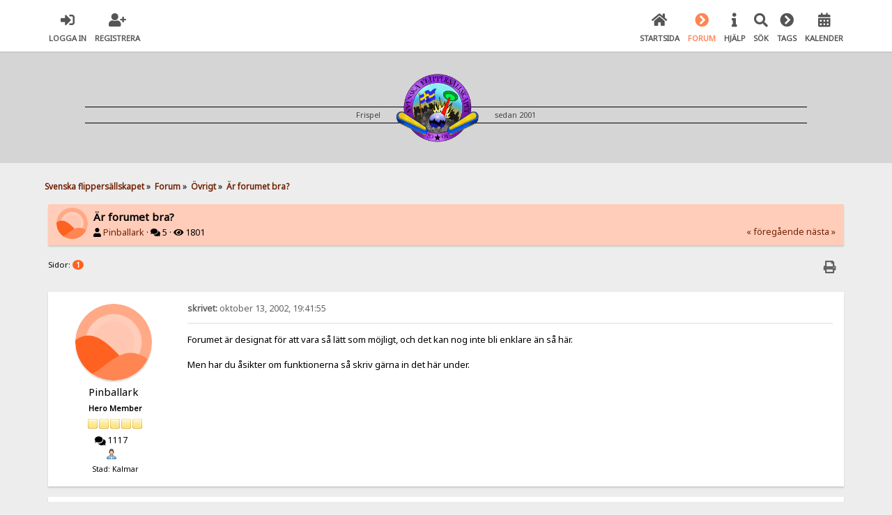

--- FILE ---
content_type: text/html; charset=UTF-8
request_url: https://www.svenskaflippersallskapet.com/ovrigt/ar-forumet-bra/
body_size: 7699
content:

<!DOCTYPE html>
<html xmlns="http://www.w3.org/1999/xhtml" lang="sv-SE">
<head>
	<meta charset="UTF-8" />
	<link rel="stylesheet" type="text/css" href="https://www.svenskaflippersallskapet.com/Themes/SunRise20/css/index.css?fin20" />
	<link rel="stylesheet" type="text/css" href="https://www.svenskaflippersallskapet.com/Themes/SunRise20/css/responsive.css?fin20" />
	<link rel="stylesheet" type="text/css" href="https://www.svenskaflippersallskapet.com/Themes/SunRise20/css/fontawesome-all.min.css" />
		<link class="tobeswitched" rel="stylesheet" type="text/css" href="https://www.svenskaflippersallskapet.com/Themes/SunRise20/css/sunrise.css?fin20" />
	<link rel="stylesheet" type="text/css" href="http://www.svenskaflippersallskapet.com/Themes/default/css/webkit.css" /><link rel="stylesheet" href="https://www.svenskaflippersallskapet.com/Themes/SunRise20/css/salesAndHeader.css">
	<script src="https://code.jquery.com/jquery-3.2.1.min.js"></script>
	<script>
		var jq = jQuery.noConflict(true);
	</script><link rel="apple-touch-icon" sizes="57x57" href="https://www.svenskaflippersallskapet.com//apple-icon-57x57.png">
<link rel="apple-touch-icon" sizes="60x60" href="https://www.svenskaflippersallskapet.com//apple-icon-60x60.png">
<link rel="apple-touch-icon" sizes="72x72" href="https://www.svenskaflippersallskapet.com//apple-icon-72x72.png">
<link rel="apple-touch-icon" sizes="76x76" href="https://www.svenskaflippersallskapet.com//apple-icon-76x76.png">
<link rel="apple-touch-icon" sizes="114x114" href="https://www.svenskaflippersallskapet.com//apple-icon-114x114.png">
<link rel="apple-touch-icon" sizes="120x120" href="https://www.svenskaflippersallskapet.com//apple-icon-120x120.png">
<link rel="apple-touch-icon" sizes="144x144" href="https://www.svenskaflippersallskapet.com//apple-icon-144x144.png">
<link rel="apple-touch-icon" sizes="152x152" href="https://www.svenskaflippersallskapet.com//apple-icon-152x152.png">
<link rel="apple-touch-icon" sizes="180x180" href="https://www.svenskaflippersallskapet.com//apple-icon-180x180.png">
<link rel="icon" type="image/png" sizes="192x192"  href="https://www.svenskaflippersallskapet.com//android-icon-192x192.png">
<link rel="icon" type="image/png" sizes="32x32" href="https://www.svenskaflippersallskapet.com//favicon-32x32.png">
<link rel="icon" type="image/png" sizes="96x96" href="https://www.svenskaflippersallskapet.com//favicon-96x96.png">
<link rel="icon" type="image/png" sizes="16x16" href="https://www.svenskaflippersallskapet.com//favicon-16x16.png">
<link rel="manifest" href="https://www.svenskaflippersallskapet.com//manifest.json">
<meta name="msapplication-TileColor" content="#ffffff">
<meta name="msapplication-TileImage" content="/ms-icon-144x144.png">
<meta name="theme-color" content="#ffffff">
	<script src="http://www.svenskaflippersallskapet.com/Themes/default/scripts/script.js?fin20"></script>
	<script src="https://www.svenskaflippersallskapet.com/Themes/SunRise20/scripts/theme.js?fin20"></script>
	<script><!-- // --><![CDATA[
		var smf_theme_url = "https://www.svenskaflippersallskapet.com/Themes/SunRise20";
		var smf_default_theme_url = "http://www.svenskaflippersallskapet.com/Themes/default";
		var smf_images_url = "https://www.svenskaflippersallskapet.com/Themes/SunRise20/images";
		var smf_scripturl = "https://www.svenskaflippersallskapet.com/index.php?PHPSESSID=b32285af0b688b7dd0f25665e5fe9c22&amp;";
		var smf_iso_case_folding = false;
		var smf_charset = "UTF-8";
		var ajax_notification_text = "Laddar...";
		var ajax_notification_cancel_text = "Avbryt";
	// ]]></script>
	<meta name="viewport" content="width=device-width, initial-scale=1">
	<meta name="theme-color" content="#FF6120">
	<meta name="description" content="Forumet är designat för att vara så lätt som möjligt, och det kan nog inte bli enklare än så här.Men har du åsikter om funktion..." />
	<meta name="keywords" content="flipperspel, pinball, flipper-sm, flipper" />
	<title>Är forumet bra? - Övrigt - Svenska flippersällskapet</title>
	<link rel="canonical" href="https://www.svenskaflippersallskapet.com/ovrigt/ar-forumet-bra/" />
	<link rel="help" href="https://www.svenskaflippersallskapet.com/help/?PHPSESSID=b32285af0b688b7dd0f25665e5fe9c22" />
	<link rel="search" href="https://www.svenskaflippersallskapet.com/search/?PHPSESSID=b32285af0b688b7dd0f25665e5fe9c22" />
	<link rel="contents" href="https://www.svenskaflippersallskapet.com/index.php?PHPSESSID=b32285af0b688b7dd0f25665e5fe9c22" />
	<link rel="alternate" type="application/rss+xml" title="Svenska flippersällskapet - RSS" href="https://www.svenskaflippersallskapet.com/.xml/?type=rss;PHPSESSID=b32285af0b688b7dd0f25665e5fe9c22" />
	<link rel="prev" href="https://www.svenskaflippersallskapet.com/ovrigt/ar-forumet-bra/?prev_next=prev;PHPSESSID=b32285af0b688b7dd0f25665e5fe9c22" />
	<link rel="next" href="https://www.svenskaflippersallskapet.com/ovrigt/ar-forumet-bra/?prev_next=next;PHPSESSID=b32285af0b688b7dd0f25665e5fe9c22" />
	<link rel="index" href="https://www.svenskaflippersallskapet.com/ovrigt/?PHPSESSID=b32285af0b688b7dd0f25665e5fe9c22" />
	<style>
		.ila_attach {width: auto; height: auto; max-width: 100%; max-height: auto;}
		.ila_span {display: block; padding-left: 1.2em; margin-top: -2.0em;}
		.ila_link {display: block; margin-left: 1.2em; white-space: nowrap; overflow: hidden; text-overflow: ellipsis;}
		.ila_img {float: left; margin-top: 0.5em;}
	</style>
	<link rel="stylesheet" type="text/css" id="portal_css" href="http://www.svenskaflippersallskapet.com/Themes/default/css/portal.css" />
	<script type="text/javascript" src="http://www.svenskaflippersallskapet.com/Themes/default/scripts/portal.js?237"></script>
	<script type="text/javascript"><!-- // --><![CDATA[
		var sp_images_url = "https://www.svenskaflippersallskapet.com/Themes/SunRise20/images/sp";
		var sp_script_url = "https://www.svenskaflippersallskapet.com/index.php?PHPSESSID=b32285af0b688b7dd0f25665e5fe9c22&amp;";
		function sp_collapseBlock(id)
		{
			mode = document.getElementById("sp_block_" + id).style.display == "" ? 0 : 1;
			document.cookie = "sp_block_" + id + "=" + (mode ? 0 : 1);
			document.getElementById("sp_collapse_" + id).src = smf_images_url + (mode ? "/collapse.gif" : "/expand.gif");
			document.getElementById("sp_block_" + id).style.display = mode ? "" : "none";
		}
		window.addEventListener("load", sp_image_resize, false);
	// ]]></script>
	<script>
		jq(document).ready(function() {
			jq('.tooltip').tooltipster({
				delay: 0,
				theme: 'tooltipster-borderless'
			});
			jq("ul.quickbuttons:not(.phoneList) li a").each(function() {
				jq(this).tooltipster({
					content: jq(this).find("span"),
					selfDestruction: false,
					// if you use a single element as content for several tooltips, set this option to true
					contentCloning: false,
					delay: 0,
					theme: 'tooltipster-borderless'
				});
			});
		});
	</script>
</head>
<body>
	<header>
		<div class="frame">
			<div id="top_section">
				<div class="wrapper" style="width:90%">
					<div class="user guest">
						<ul class="dropmenu">
							<li><a href="javascript:void(0)" class="firstlevel loginOpen"><i class="fas fa-sign-in-alt"></i>	<span>Logga in</span></a></li>
							<li><a href="https://www.svenskaflippersallskapet.com/register/?PHPSESSID=b32285af0b688b7dd0f25665e5fe9c22" class="firstlevel"><i class="fas fa-user-plus"></i>	<span>Registrera</span></a></li>
						</ul>
					</div>
		<nav>
			<div class="incarn taphoOnly"><h4>Menu</h4><div class="menuOpener taphoOnlyInline floatright buttonLike" data-state="opened"><i class="fas fa-times"></i></div></div>
			<ul class="dropmenu" id="menu_nav">
				<li id="button_home">
					<a class="firstlevel" href="https://www.svenskaflippersallskapet.com/index.php?PHPSESSID=b32285af0b688b7dd0f25665e5fe9c22">
						<i class="fas fa-home"></i>
						<span class="last firstlevel">Startsida</span>
						
					</a>
				</li>
				<li id="button_forum">
					<a class="active firstlevel" href="https://www.svenskaflippersallskapet.com/forum/?PHPSESSID=b32285af0b688b7dd0f25665e5fe9c22">
						<i class="fas fa-chevron-circle-right"></i>
						<span class="firstlevel">Forum</span>
						
					</a>
				</li>
				<li id="button_help">
					<a class="firstlevel" href="https://www.svenskaflippersallskapet.com/index.php?page=how_to;PHPSESSID=b32285af0b688b7dd0f25665e5fe9c22">
						<i class="fas fa-info"></i>
						<span class="firstlevel">Hjälp</span>
						
					</a>
				</li>
				<li id="button_search">
					<a class="firstlevel" href="https://www.svenskaflippersallskapet.com/search/?PHPSESSID=b32285af0b688b7dd0f25665e5fe9c22">
						<i class="fas fa-search"></i>
						<span class="firstlevel">Sök</span>
						
					</a>
				</li>
				<li id="button_tags">
					<a class="firstlevel" href="https://www.svenskaflippersallskapet.com/index.php?action=tags;PHPSESSID=b32285af0b688b7dd0f25665e5fe9c22">
						<i class="fas fa-chevron-circle-right"></i>
						<span class="firstlevel">Tags</span>
						
					</a>
				</li>
				<li id="button_calendar">
					<a class="firstlevel" href="https://www.svenskaflippersallskapet.com/calendar/?PHPSESSID=b32285af0b688b7dd0f25665e5fe9c22">
						<i class="fas fa-calendar-alt"></i>
						<span class="firstlevel">Kalender</span>
						
					</a>
				</li>
			</ul>
		</nav>
					<div class="menuOpener taphoOnlyInline floatright buttonLike" data-state="closed"><i class="fas fa-bars"></i></div>
				</div>
			</div>
		</div>
			<div id="upper_section" class="middletext">
			  <div class="wrapper" style="width:90%"><div id="logo-header">
		  <div id="ruler">
				<p>Frispel </p>
				<div class="imageHolder">
				<a href="https://www.svenskaflippersallskapet.com">
				<img src="https://www.svenskaflippersallskapet.com/Themes/SunRise20/images/sfs-logotype-400.png" alt="svenska flippersällskapet, flipperspel, köpes och säljes" />
				</a>
				</div>
				<p>sedan 2001</p>
		  </div>
	 </div>
	</div></header>
	<div id="content_section" class="wrapper" style="width:90%">
		<div class="frame">
			<div id="main_content_section">
	<div class="navigate_section">
		<ul>
			<li>
				<a href="https://www.svenskaflippersallskapet.com/forum/?PHPSESSID=b32285af0b688b7dd0f25665e5fe9c22"><span>Svenska flippersällskapet</span></a> &#187;
			</li>
			<li>
				<a href="https://www.svenskaflippersallskapet.com/forum/?PHPSESSID=b32285af0b688b7dd0f25665e5fe9c22#c1"><span>Forum</span></a> &#187;
			</li>
			<li>
				<a href="https://www.svenskaflippersallskapet.com/ovrigt/?PHPSESSID=b32285af0b688b7dd0f25665e5fe9c22"><span>Övrigt</span></a> &#187;
			</li>
			<li class="last">
				<a href="https://www.svenskaflippersallskapet.com/ovrigt/ar-forumet-bra/?PHPSESSID=b32285af0b688b7dd0f25665e5fe9c22"><span>Är forumet bra?</span></a>
			</li>
		</ul>
	</div>
	<table id="sp_main">
		<tr>
			<td id="sp_center">
			<a id="top"></a>
			<a id="msg33"></a>
		<div class="threadthis">
			<div class="content">
				<img src="https://www.svenskaflippersallskapet.com/Themes/SunRise20/images/default_avatar.png" class="avatar sr_switchable"/>
				<div class="threadthis_details">
					<h3 class="for_title">
						Är forumet bra?
					</h3>
					<div class="detailS">
						<i class="fas fa-user"></i>    <a href="https://www.svenskaflippersallskapet.com/profile/?u=2;PHPSESSID=b32285af0b688b7dd0f25665e5fe9c22">Pinballark</a> &middot;
						<i class="fas fa-comments"></i>    5 &middot; <i class="fas fa-eye"></i>    1801<div class="nextlinks"><a href="https://www.svenskaflippersallskapet.com/ovrigt/ar-forumet-bra/?prev_next=prev;PHPSESSID=b32285af0b688b7dd0f25665e5fe9c22#new">&laquo; föregående</a> <a href="https://www.svenskaflippersallskapet.com/ovrigt/ar-forumet-bra/?prev_next=next;PHPSESSID=b32285af0b688b7dd0f25665e5fe9c22#new">nästa &raquo;</a></div>
					</div>
				</div>
			</div>
		</div>
			<div class="pagesection">
				
		<div class="specialBL buttonlist floatright">
			<ul>
				<li><a title="Skriv ut" class="tooltip button_strip_print" href="https://www.svenskaflippersallskapet.com/ovrigt/ar-forumet-bra/?action=printpage;PHPSESSID=b32285af0b688b7dd0f25665e5fe9c22" rel="new_win nofollow"><span class="last">Skriv ut</span></a></li>
			</ul>
		</div>
				<div class="pagelinks floatleft">Sidor: <strong class='navPages active'>1</strong> </div>
			</div>
			<div id="forumposts">
				<form action="https://www.svenskaflippersallskapet.com/ovrigt/ar-forumet-bra/?action=quickmod2;PHPSESSID=b32285af0b688b7dd0f25665e5fe9c22" method="post" accept-charset="UTF-8" name="quickModForm" id="quickModForm" style="margin: 0;" onsubmit="return oQuickModify.bInEditMode ? oQuickModify.modifySave('e694d61ced7470231be5de060e2beecb', 'e424f5e4') : false">
				<div class="windowbg">
					<span class="topslice"><span></span></span>
					<div class="post_wrapper phoneVflow">
						<div class="poster">
								<div class="avatar">
									<a href="">
										<img src="https://www.svenskaflippersallskapet.com/Themes/SunRise20/images/default_avatar.png" class="avatar sr_switchable"/>
									</a>
								</div>
							<h4>
								<a href="https://www.svenskaflippersallskapet.com/profile/?u=2;PHPSESSID=b32285af0b688b7dd0f25665e5fe9c22" title="Visa profil för Pinballark">Pinballark</a>
							</h4>
							<ul class="reset smalltext" id="msg_33_extra_info">
								<li class="postgroup" >Hero Member</li>
								<li class="stars"><img src="https://www.svenskaflippersallskapet.com/Themes/SunRise20/images/star.gif" alt="*" /><img src="https://www.svenskaflippersallskapet.com/Themes/SunRise20/images/star.gif" alt="*" /><img src="https://www.svenskaflippersallskapet.com/Themes/SunRise20/images/star.gif" alt="*" /><img src="https://www.svenskaflippersallskapet.com/Themes/SunRise20/images/star.gif" alt="*" /><img src="https://www.svenskaflippersallskapet.com/Themes/SunRise20/images/star.gif" alt="*" /></li><ul class="greezeInsider">
								<li class="postcount"><i class="fas fa-comments"></i>    <strong class="sr_hidden">Antal inlägg:</strong> 1117</li></ul>
								<li class="profile">
									<ul>
										<li><a href="https://www.svenskaflippersallskapet.com/profile/?u=2;PHPSESSID=b32285af0b688b7dd0f25665e5fe9c22"><img src="https://www.svenskaflippersallskapet.com/Themes/SunRise20/images/icons/profile_sm.gif" alt="Visa profil" title="Visa profil" class="tooltip"/></a></li>
									</ul>
								</li>
								<li class="custom">Stad: Kalmar</li>
							</ul>
						</div>
						<div class="postarea">
							<div class="flow_hidden phoneVflow">
								<div class="keyinfo">
									<h5 id="subject_33" style="display:none;">
										<a href="https://www.svenskaflippersallskapet.com/ovrigt/ar-forumet-bra/msg33/?PHPSESSID=b32285af0b688b7dd0f25665e5fe9c22#msg33" rel="nofollow">Är forumet bra?</a>
									</h5>
									<div class="time_posted">
										<a href="https://www.svenskaflippersallskapet.com/ovrigt/ar-forumet-bra/msg33/?PHPSESSID=b32285af0b688b7dd0f25665e5fe9c22#msg33" class="time_posted_href">
											<strong> skrivet:</strong> oktober 13, 2002, 19:41:55
										</a>
									</div><div id="msg_33_quick_mod"></div>
								</div>
						</div>
							<div class="post">
								<div class="inner" id="msg_33">Forumet är designat för att vara så lätt som möjligt, och det kan nog inte bli enklare än så här.<br /><br />Men har du åsikter om funktionerna så skriv gärna in det här under.</div>
							</div>

						<div class="moderatorbar">
							<div class="smalltext modified" id="modified_33">
							</div>
							<div class="smalltext reportlinks">
							</div>
						</div>
						<br class="clear">
						</div>
					</div>
					<span class="botslice"><span></span></span>
				</div>
				<hr class="post_separator" />
				<a id="msg68"></a>
				<div class="windowbg2">
					<span class="topslice"><span></span></span>
					<div class="post_wrapper phoneVflow">
						<div class="poster">
								<div class="avatar">
									<a href="">
										<img src="https://www.svenskaflippersallskapet.com/Themes/SunRise20/images/default_avatar.png" class="avatar sr_switchable"/>
									</a>
								</div>
							<h4>
								<a href="https://www.svenskaflippersallskapet.com/profile/?u=14;PHPSESSID=b32285af0b688b7dd0f25665e5fe9c22" title="Visa profil för MAW">MAW</a>
							</h4>
							<ul class="reset smalltext" id="msg_68_extra_info">
								<li class="postgroup" >Hero Member</li>
								<li class="stars"><img src="https://www.svenskaflippersallskapet.com/Themes/SunRise20/images/star.gif" alt="*" /><img src="https://www.svenskaflippersallskapet.com/Themes/SunRise20/images/star.gif" alt="*" /><img src="https://www.svenskaflippersallskapet.com/Themes/SunRise20/images/star.gif" alt="*" /><img src="https://www.svenskaflippersallskapet.com/Themes/SunRise20/images/star.gif" alt="*" /><img src="https://www.svenskaflippersallskapet.com/Themes/SunRise20/images/star.gif" alt="*" /></li><ul class="greezeInsider">
								<li class="postcount"><i class="fas fa-comments"></i>    <strong class="sr_hidden">Antal inlägg:</strong> 679</li></ul>
								<li class="profile">
									<ul>
										<li><a href="https://www.svenskaflippersallskapet.com/profile/?u=14;PHPSESSID=b32285af0b688b7dd0f25665e5fe9c22"><img src="https://www.svenskaflippersallskapet.com/Themes/SunRise20/images/icons/profile_sm.gif" alt="Visa profil" title="Visa profil" class="tooltip"/></a></li>
									</ul>
								</li>
								<li class="custom">Stad: Färjestaden</li>
							</ul>
						</div>
						<div class="postarea">
							<div class="flow_hidden phoneVflow">
								<div class="keyinfo">
									<h5 id="subject_68" style="display:none;">
										<a href="https://www.svenskaflippersallskapet.com/ovrigt/ar-forumet-bra/msg68/?PHPSESSID=b32285af0b688b7dd0f25665e5fe9c22#msg68" rel="nofollow">Är forumet bra?</a>
									</h5>
									<div class="time_posted">
										<a href="https://www.svenskaflippersallskapet.com/ovrigt/ar-forumet-bra/msg68/?PHPSESSID=b32285af0b688b7dd0f25665e5fe9c22#msg68" class="time_posted_href">
											<strong>Svar #1 skrivet:</strong> oktober 16, 2002, 10:26:59
										</a>
									</div><div id="msg_68_quick_mod"></div>
								</div>
						</div>
							<div class="post">
								<div class="inner" id="msg_68">Forumet är bra, mycket bra!<br />Har dock ett förslag på förbättring.<br />Skulle om möjligt vilja att<br />kunna få svar via epost.<br />på tex. Arkadtorgets forum finns en <br />kryssruta som man kan bocka i så bevakas<br />tråden och man får ett mail varje gång<br />någon gjort ett inlägg i de trådar<br />man valt att bevaka. Mycket smidigt.</div>
							</div>

						<div class="moderatorbar">
							<div class="smalltext modified" id="modified_68">
							</div>
							<div class="smalltext reportlinks">
							</div>
						</div>
						<br class="clear">
						</div>
					</div>
					<span class="botslice"><span></span></span>
				</div>
				<hr class="post_separator" />
				<a id="msg70"></a>
				<div class="windowbg">
					<span class="topslice"><span></span></span>
					<div class="post_wrapper phoneVflow">
						<div class="poster">
								<div class="avatar">
									<a href="">
										<img src="https://www.svenskaflippersallskapet.com/Themes/SunRise20/images/default_avatar.png" class="avatar sr_switchable"/>
									</a>
								</div>
							<h4>
								<a href="https://www.svenskaflippersallskapet.com/profile/?u=1;PHPSESSID=b32285af0b688b7dd0f25665e5fe9c22" title="Visa profil för Sonar">Sonar</a>
							</h4>
							<ul class="reset smalltext" id="msg_70_extra_info">
								<li class="membergroup" >Hero Member</li>
								<li class="postgroup" >Hero Member</li>
								<li class="stars"><img src="https://www.svenskaflippersallskapet.com/Themes/SunRise20/images/star.gif" alt="*" /><img src="https://www.svenskaflippersallskapet.com/Themes/SunRise20/images/star.gif" alt="*" /><img src="https://www.svenskaflippersallskapet.com/Themes/SunRise20/images/star.gif" alt="*" /><img src="https://www.svenskaflippersallskapet.com/Themes/SunRise20/images/star.gif" alt="*" /><img src="https://www.svenskaflippersallskapet.com/Themes/SunRise20/images/star.gif" alt="*" /></li><ul class="greezeInsider">
								<li class="postcount"><i class="fas fa-comments"></i>    <strong class="sr_hidden">Antal inlägg:</strong> 2937</li></ul>
								<li class="profile">
									<ul>
										<li><a href="https://www.svenskaflippersallskapet.com/profile/?u=1;PHPSESSID=b32285af0b688b7dd0f25665e5fe9c22"><img src="https://www.svenskaflippersallskapet.com/Themes/SunRise20/images/icons/profile_sm.gif" alt="Visa profil" title="Visa profil" class="tooltip"/></a></li>
									</ul>
								</li>
							</ul>
						</div>
						<div class="postarea">
							<div class="flow_hidden phoneVflow">
								<div class="keyinfo">
									<h5 id="subject_70" style="display:none;">
										<a href="https://www.svenskaflippersallskapet.com/ovrigt/ar-forumet-bra/msg70/?PHPSESSID=b32285af0b688b7dd0f25665e5fe9c22#msg70" rel="nofollow">Är forumet bra?</a>
									</h5>
									<div class="time_posted">
										<a href="https://www.svenskaflippersallskapet.com/ovrigt/ar-forumet-bra/msg70/?PHPSESSID=b32285af0b688b7dd0f25665e5fe9c22#msg70" class="time_posted_href">
											<strong>Svar #2 skrivet:</strong> oktober 16, 2002, 13:56:52
										</a>
									</div><div id="msg_70_quick_mod"></div>
								</div>
						</div>
							<div class="post">
								<div class="inner" id="msg_70">Jo en snarlik sådan funktion håller jag på att klurar på just nu. Vill dock ta mig lite tid till innan jag släppper loss den. Vill gärna göra funktionaliteten vettig och så smidig som möjligt.</div>
							</div>

						<div class="moderatorbar">
							<div class="smalltext modified" id="modified_70">
							</div>
							<div class="smalltext reportlinks">
							</div>
						</div>
						<br class="clear">
						</div>
					</div>
					<span class="botslice"><span></span></span>
				</div>
				<hr class="post_separator" />
				<a id="msg53017"></a>
				<div class="windowbg2">
					<span class="topslice"><span></span></span>
					<div class="post_wrapper phoneVflow">
						<div class="poster">
								<div class="avatar">
									<a href="">
										<img src="https://www.svenskaflippersallskapet.com/Themes/SunRise20/images/default_avatar.png" class="avatar sr_switchable"/>
									</a>
								</div>
							<h4>
								<a href="https://www.svenskaflippersallskapet.com/profile/?u=1464;PHPSESSID=b32285af0b688b7dd0f25665e5fe9c22" title="Visa profil för janne6304">janne6304</a>
							</h4>
							<ul class="reset smalltext" id="msg_53017_extra_info">
								<li class="postgroup" >Sr. Member</li>
								<li class="stars"><img src="https://www.svenskaflippersallskapet.com/Themes/SunRise20/images/star.gif" alt="*" /><img src="https://www.svenskaflippersallskapet.com/Themes/SunRise20/images/star.gif" alt="*" /><img src="https://www.svenskaflippersallskapet.com/Themes/SunRise20/images/star.gif" alt="*" /><img src="https://www.svenskaflippersallskapet.com/Themes/SunRise20/images/star.gif" alt="*" /></li><ul class="greezeInsider">
								<li class="postcount"><i class="fas fa-comments"></i>    <strong class="sr_hidden">Antal inlägg:</strong> 309</li></ul>
								<li class="profile">
									<ul>
										<li><a href="https://www.svenskaflippersallskapet.com/profile/?u=1464;PHPSESSID=b32285af0b688b7dd0f25665e5fe9c22"><img src="https://www.svenskaflippersallskapet.com/Themes/SunRise20/images/icons/profile_sm.gif" alt="Visa profil" title="Visa profil" class="tooltip"/></a></li>
									</ul>
								</li>
								<li class="custom">Stad: Mölndal</li>
							</ul>
						</div>
						<div class="postarea">
							<div class="flow_hidden phoneVflow">
								<div class="keyinfo">
									<h5 id="subject_53017" style="display:none;">
										<a href="https://www.svenskaflippersallskapet.com/ovrigt/ar-forumet-bra/msg53017/?PHPSESSID=b32285af0b688b7dd0f25665e5fe9c22#msg53017" rel="nofollow">Är forumet bra?</a>
									</h5>
									<div class="time_posted">
										<a href="https://www.svenskaflippersallskapet.com/ovrigt/ar-forumet-bra/msg53017/?PHPSESSID=b32285af0b688b7dd0f25665e5fe9c22#msg53017" class="time_posted_href">
											<strong>Svar #3 skrivet:</strong> februari 27, 2008, 14:55:25
										</a>
									</div><div id="msg_53017_quick_mod"></div>
								</div>
						</div>
							<div class="post">
								<div class="inner" id="msg_53017">Jo det tycker jag allt! :-)</div>
							</div>

						<div class="moderatorbar">
							<div class="smalltext modified" id="modified_53017">
							</div>
							<div class="smalltext reportlinks">
							</div>
						</div>
						<br class="clear">
						</div>
					</div>
					<span class="botslice"><span></span></span>
				</div>
				<hr class="post_separator" />
				<a id="msg53052"></a>
				<div class="windowbg">
					<span class="topslice"><span></span></span>
					<div class="post_wrapper phoneVflow">
						<div class="poster">
								<div class="avatar">
									<a href="">
										<img src="https://www.svenskaflippersallskapet.com/Themes/SunRise20/images/default_avatar.png" class="avatar sr_switchable"/>
									</a>
								</div>
							<h4>
								<a href="https://www.svenskaflippersallskapet.com/profile/?u=1318;PHPSESSID=b32285af0b688b7dd0f25665e5fe9c22" title="Visa profil för tuxied">tuxied</a>
							</h4>
							<ul class="reset smalltext" id="msg_53052_extra_info">
								<li class="postgroup" >Newbie</li>
								<li class="stars"><img src="https://www.svenskaflippersallskapet.com/Themes/SunRise20/images/star.gif" alt="*" /></li><ul class="greezeInsider">
								<li class="postcount"><i class="fas fa-comments"></i>    <strong class="sr_hidden">Antal inlägg:</strong> 28</li></ul>
								<li class="profile">
									<ul>
										<li><a href="https://www.svenskaflippersallskapet.com/profile/?u=1318;PHPSESSID=b32285af0b688b7dd0f25665e5fe9c22"><img src="https://www.svenskaflippersallskapet.com/Themes/SunRise20/images/icons/profile_sm.gif" alt="Visa profil" title="Visa profil" class="tooltip"/></a></li>
									</ul>
								</li>
								<li class="custom">Stad: helsingborg</li>
							</ul>
						</div>
						<div class="postarea">
							<div class="flow_hidden phoneVflow">
								<div class="keyinfo">
									<h5 id="subject_53052" style="display:none;">
										<a href="https://www.svenskaflippersallskapet.com/ovrigt/ar-forumet-bra/msg53052/?PHPSESSID=b32285af0b688b7dd0f25665e5fe9c22#msg53052" rel="nofollow">Är forumet bra?</a>
									</h5>
									<div class="time_posted">
										<a href="https://www.svenskaflippersallskapet.com/ovrigt/ar-forumet-bra/msg53052/?PHPSESSID=b32285af0b688b7dd0f25665e5fe9c22#msg53052" class="time_posted_href">
											<strong>Svar #4 skrivet:</strong> februari 28, 2008, 21:24:50
										</a>
									</div><div id="msg_53052_quick_mod"></div>
								</div>
						</div>
							<div class="post">
								<div class="inner" id="msg_53052">skulle vara kul med nya färger eller nånting på SFS.</div>
							</div>

						<div class="moderatorbar">
							<div class="smalltext modified" id="modified_53052">
							</div>
							<div class="smalltext reportlinks">
							</div>
						</div>
						<br class="clear">
						</div>
					</div>
					<span class="botslice"><span></span></span>
				</div>
				<hr class="post_separator" />
				</form>
			</div>
			<a id="lastPost"></a>
			<div class="pagesection">
				
		<div class="specialBL buttonlist floatright">
			<ul>
				<li><a title="Skriv ut" class="tooltip button_strip_print" href="https://www.svenskaflippersallskapet.com/ovrigt/ar-forumet-bra/?action=printpage;PHPSESSID=b32285af0b688b7dd0f25665e5fe9c22" rel="new_win nofollow"><span class="last">Skriv ut</span></a></li>
			</ul>
		</div>
				<div id="moderationbuttons"></div>
				<div class="pagelinks floatleft">Sidor: <strong class='navPages active'>1</strong> </div>
			</div>
			<div class="clearfix windowbg largepadding">


				<b>Tags: </b>
				</div>
	<div class="navigate_section">
		<ul>
			<li>
				<a href="https://www.svenskaflippersallskapet.com/forum/?PHPSESSID=b32285af0b688b7dd0f25665e5fe9c22"><span>Svenska flippersällskapet</span></a> &#187;
			</li>
			<li>
				<a href="https://www.svenskaflippersallskapet.com/forum/?PHPSESSID=b32285af0b688b7dd0f25665e5fe9c22#c1"><span>Forum</span></a> &#187;
			</li>
			<li>
				<a href="https://www.svenskaflippersallskapet.com/ovrigt/?PHPSESSID=b32285af0b688b7dd0f25665e5fe9c22"><span>Övrigt</span></a> &#187;
			</li>
			<li class="last">
				<a href="https://www.svenskaflippersallskapet.com/ovrigt/ar-forumet-bra/?PHPSESSID=b32285af0b688b7dd0f25665e5fe9c22"><span>Är forumet bra?</span></a>
			</li>
		</ul>
	</div>
			<div class="plainbox" id="display_jump_to">&nbsp;</div>
		<br class="clear" />
				<script type="text/javascript" src="http://www.svenskaflippersallskapet.com/Themes/default/scripts/topic.js"></script>
				<script type="text/javascript"><!-- // --><![CDATA[
					var oQuickReply = new QuickReply({
						bDefaultCollapsed: true,
						iTopicId: 13,
						iStart: 0,
						sScriptUrl: smf_scripturl,
						sImagesUrl: "https://www.svenskaflippersallskapet.com/Themes/SunRise20/images",
						sContainerId: "quickReplyOptions",
						sImageId: "quickReplyExpand",
						sImageCollapsed: "collapse.gif",
						sImageExpanded: "expand.gif",
						sJumpAnchor: "quickreply"
					});
					if ('XMLHttpRequest' in window)
					{
						var oQuickModify = new QuickModify({
							sScriptUrl: smf_scripturl,
							bShowModify: true,
							iTopicId: 13,
							sTemplateBodyEdit: '\n\t\t\t\t\t\t\t\t<div id="quick_edit_body_container" style="width: 90%">\n\t\t\t\t\t\t\t\t\t<div id="error_box" style="padding: 4px;" class="error"><' + '/div>\n\t\t\t\t\t\t\t\t\t<textarea class="editor" name="message" rows="12" style="width: 100%; margin-bottom: 10px;" tabindex="1">%body%<' + '/textarea><br />\n\t\t\t\t\t\t\t\t\t<input type="hidden" name="e424f5e4" value="e694d61ced7470231be5de060e2beecb" />\n\t\t\t\t\t\t\t\t\t<input type="hidden" name="topic" value="13" />\n\t\t\t\t\t\t\t\t\t<input type="hidden" name="msg" value="%msg_id%" />\n\t\t\t\t\t\t\t\t\t<div class="righttext">\n\t\t\t\t\t\t\t\t\t\t<input type="submit" name="post" value="Spara" tabindex="2" onclick="return oQuickModify.modifySave(\'e694d61ced7470231be5de060e2beecb\', \'e424f5e4\');" accesskey="s" class="button_submit" />&nbsp;&nbsp;<input type="submit" name="cancel" value="Avbryt" tabindex="3" onclick="return oQuickModify.modifyCancel();" class="button_submit" />\n\t\t\t\t\t\t\t\t\t<' + '/div>\n\t\t\t\t\t\t\t\t<' + '/div>',
							sTemplateSubjectEdit: '<input type="text" style="width: 90%;" name="subject" value="%subject%" size="80" maxlength="80" tabindex="4" class="input_text" />',
							sTemplateBodyNormal: '%body%',
							sTemplateSubjectNormal: '<a hr'+'ef="https://www.svenskaflippersallskapet.com/index.php?PHPSESSID=b32285af0b688b7dd0f25665e5fe9c22&amp;'+'?topic=13.msg%msg_id%#msg%msg_id%" rel="nofollow">%subject%<' + '/a>',
							sTemplateTopSubject: 'Ämne: %subject% &nbsp;(läst 1801 gånger)',
							sErrorBorderStyle: '1px solid red'
						});

						aJumpTo[aJumpTo.length] = new JumpTo({
							sContainerId: "display_jump_to",
							sJumpToTemplate: "<label class=\"smalltext\" for=\"%select_id%\">Gå till:<" + "/label> %dropdown_list%",
							iCurBoardId: 5,
							iCurBoardChildLevel: 0,
							sCurBoardName: "Övrigt",
							sBoardChildLevelIndicator: "==",
							sBoardPrefix: "=> ",
							sCatSeparator: "-----------------------------",
							sCatPrefix: "",
							sGoButtonLabel: "OK"
						});

						aIconLists[aIconLists.length] = new IconList({
							sBackReference: "aIconLists[" + aIconLists.length + "]",
							sIconIdPrefix: "msg_icon_",
							sScriptUrl: smf_scripturl,
							bShowModify: true,
							iBoardId: 5,
							iTopicId: 13,
							sSessionId: "e694d61ced7470231be5de060e2beecb",
							sSessionVar: "e424f5e4",
							sLabelIconList: "Meddelandeikon",
							sBoxBackground: "transparent",
							sBoxBackgroundHover: "#ffffff",
							iBoxBorderWidthHover: 1,
							sBoxBorderColorHover: "#adadad" ,
							sContainerBackground: "#ffffff",
							sContainerBorder: "1px solid #adadad",
							sItemBorder: "1px solid #ffffff",
							sItemBorderHover: "1px dotted gray",
							sItemBackground: "transparent",
							sItemBackgroundHover: "#e0e0f0"
						});
					}
				// ]]></script>
	<script>
		jq(document).ready(function () {
			jq("label.container").each(function() {
				jq(this).append("<span class='checkmark'></span>");
			});

			// Display
			jq(".checkmark").hover(function (){
				if(jq("#oInTopicModeration_remove_button").text().indexOf("[0]") !== -1)
					jq(".buttonlist.specialBL li a[onclick=\"return oInTopicModeration.handleSubmit('remove')\"]").css("display", "none");
				else
					jq(".buttonlist.specialBL li a[onclick=\"return oInTopicModeration.handleSubmit('remove')\"]").css("display", "inherit");
			});

			jq(window).resize(papaQuickButans);
			papaQuickButans();
		});
	</script>
			</td>
		</tr>
	</table>
			</div>
		</div>
	</div>
	<footer>
		<div class="frame">
			<div class="wrapper" style="width:90%">
				<a href="#top_section" class="buttonLike toTopSR phoneNone"><i class="fas fa-arrow-up"></i></a>
				<ul class="reset">
					<li>Svenska flippersällskapet</li>
					<li class="copyright" style="line-height: 1.5em;">
			<span class="smalltext" style="display: inline; visibility: visible; font-family: Verdana, Arial, sans-serif;"><a href="https://www.svenskaflippersallskapet.com/credits/?PHPSESSID=b32285af0b688b7dd0f25665e5fe9c22" title="Simple Machines Forum" target="_blank" class="new_win">SMF 2.0.18</a> |
 <a href="http://www.simplemachines.org/about/smf/license.php" title="License" target="_blank" class="new_win">SMF &copy; 2014</a>, <a href="http://www.simplemachines.org" title="Simple Machines" target="_blank" class="new_win">Simple Machines</a><br /><a href="https://simpleportal.net/" target="_blank" class="new_win">SimplePortal 2.3.7 &copy; 2008-2026, SimplePortal</a><br /><span class="smalltext"><a href="http://www.smfads.com" target="_blank">SMFAds</a> for <a href="http://www.createaforum.com" title="Forum Hosting" target="_blank">Free Forums</a></span> | <a id="button_agreement" href="https://www.svenskaflippersallskapet.com/agreement/?PHPSESSID=b32285af0b688b7dd0f25665e5fe9c22"><span>Terms and Policies</span></a>
			</span><br />Designed with	<i class="fas fa-heart" style="color:red"></i>	by <a href="https://sycho9.github.io/" target="_blank" class="tooltip" title="Portfolio">SychO</a></li>
					<li class="social_media">
					<!--
					--><!--
					--><!--
					--><!--
					--><!--
					--><!--
					-->
						</li>
						<li class="additional_links">
							<ul>
								<li><a href="https://www.ifpapinball.com/" target="_blank">Int. Flipper Pinball Association</a></li><!--
								--><li><a href="http://tiltforums.com/" target="_blank">Tilt forums</a></li><!--
								--><li><a href="https://www.flippersm.se/" target="_blank">Flipper-SM</a></li><!--
								--><li><a href="https://pinballvideos.com/" target="_blank">Pinballvideos</a></li><!--
								--><li><a href="https://pinside.com/" target="_blank">Pinside</a></li>
							</ul>
						</li>
					</ul>
			</div>
		</div>
	</footer>
	<div class="fullscreen searchBar" style="display:none;">
		<div class="fsClose buttonLike icon_style"><i class="fas fa-times-circle"></i></div>
		<div class="fsInner">
			<form id="search_form" action="https://www.svenskaflippersallskapet.com/search2/?PHPSESSID=b32285af0b688b7dd0f25665e5fe9c22" method="post" accept-charset="UTF-8">
				<div class="inGroup" style="margin-top: 25px;">
					<input type="text" name="search" value="" class="input_text" required/>
					<span class="highlight"></span>
					<span class="bar"></span>
					<label>Search </label>
				</div>
				<input type="submit" name="submit" value="Sök" class="button_submit" />
				<input type="hidden" name="advanced" value="0" />
				<input type="hidden" name="topic" value="13" />
			</form>
		</div>
	</div>
		<div class="fullscreen loginBar" style="display:none;">
			<div class="fsClose buttonLike icon_style"><i class="fas fa-times-circle"></i></div>
			<div class="fsInner">
				<script src="http://www.svenskaflippersallskapet.com/Themes/default/scripts/sha1.js"></script>
				<form id="guest_form" action="https://www.svenskaflippersallskapet.com/login2/?PHPSESSID=b32285af0b688b7dd0f25665e5fe9c22" method="post" accept-charset="UTF-8"  onsubmit="hashLoginPassword(this, 'e694d61ced7470231be5de060e2beecb');" autocomplete="off" >
					<input autocomplete="false" name="hidden" type="text" style="display:none;">
					<div class="inGroup griny" style="margin-top: 25px;">
						<input type="text" name="user" size="10" class="input_text" autocomplete="off" required/>
						<span class="highlight"></span>
						<span class="bar"></span>
						<label>Användarnamn</label>
					</div>
					<div class="inGroup griny">
						<input type="password" name="passwrd" size="10" class="input_password" autocomplete="nope" required/>
						<span class="highlight"></span>
						<span class="bar"></span>
						<label>Lösenord</label>
					</div>
					<label class="container checkmall">Förbli inloggad för alltid
					  <input type="checkbox" name="cookieneverexp" class="input_check" />
					  <span class="checkmark"></span>
					</label>
					<div class="downer">
						<input type="submit" value="Logga in" class="button_submit" />
						<a href="https://www.svenskaflippersallskapet.com/reminder/?PHPSESSID=b32285af0b688b7dd0f25665e5fe9c22">Glömt bort ditt lösenord?</a>
					</div>
					<input type="hidden" name="hash_passwrd" value="" /><input type="hidden" name="e424f5e4" value="e694d61ced7470231be5de060e2beecb" />
				</form>
			</div>
		</div>
	<script>
		jq(document).ready(function () {
			jq(".fsOpen").click(function () {
				jq("input:text:visible:first").focus();
				jq("body").css("overflow", "hidden");
			});
			jq(".searchButton").click(function () {
				jq(".fullscreen.searchBar").css("display", "block");
			});
			jq(".loginOpen").click(function () {
				jq(".fullscreen.loginBar").css("display", "block");
			});
			jq(".fullscreen .fsClose").click(function () {
				jq(".fullscreen").css("display", "none");
				jq("body").css("overflow", "auto");
			});
		});

		// Cookies
		jq(".sr_modeSwitcher").click( function() {
			var sr_value = getCookie("sr_mode");
			var oSunRise = {
				default: {
					avatar: "https://www.svenskaflippersallskapet.com/Themes/SunRise20/images/default_avatar_midnight.png",
					fa: "sun",
					stylesheet: "<link class=\"tobeswitched\" rel=\"stylesheet\" type=\"text/css\" href=\"https://www.svenskaflippersallskapet.com/Themes/SunRise20/css/midnight.css?fin20\" />",
					logo: ""
				},
				0: {
					avatar: "https://www.svenskaflippersallskapet.com/Themes/SunRise20/images/default_avatar.png",
					fa: "moon",
					stylesheet: "<link class=\"tobeswitched\" rel=\"stylesheet\" type=\"text/css\" href=\"https://www.svenskaflippersallskapet.com/Themes/SunRise20/css/sunrise.css?fin20\" />",
					logo: ""
				},
				1: {
					avatar: "https://www.svenskaflippersallskapet.com/Themes/SunRise20/images/default_avatar_midnight.png",
					fa: "sun",
					stylesheet: "<link class=\"tobeswitched\" rel=\"stylesheet\" type=\"text/css\" href=\"https://www.svenskaflippersallskapet.com/Themes/SunRise20/css/midnight.css?fin20\" />",
					logo: ""
				}
			};

			var sr_new_val = "default";
			if (sr_value == "") {
				setCookie("sr_mode", 1, 30);
				jq(this).tooltipster("content", "Turn On The Lights");
			} else {
				if(sr_value == 1) {
					sr_new_val = 0;
					jq(this).tooltipster("content", "Turn Off The Lights");
				} else {
					sr_new_val = 1;
					jq(this).tooltipster("content", "Turn On The Lights");
				}

				setCookie("sr_mode", sr_new_val, 30);
			}

			// Fade body out
			jq("body").fadeOut();

			// Switch stuff
			jq(".sr_modeSwitcher").html("<i class='fas fa-"+oSunRise[sr_new_val].fa+"'></i>");
			setTimeout(function() {
					jq(".tobeswitched").remove();
					jq("head").append(oSunRise[sr_new_val].stylesheet);
					jq(".avatar.sr_switchable").attr("src", oSunRise[sr_new_val].avatar);
					if(oSunRise[sr_new_val].logo)
						jq(".sr_logo_switch").attr("src", oSunRise[sr_new_val].logo);
					if(oSunRise[sr_new_val].fa=="moon")
						jq(".sunmoon").removeClass("midnight");
					else
						jq(".sunmoon").removeClass("sunrise");
			}, 400);


			// Fade back in
			jq("body").fadeIn();

			setTimeout(function() {
					if(oSunRise[sr_new_val].fa=="moon")
						jq(".sunmoon").addClass("sunrise");
					else
						jq(".sunmoon").addClass("midnight");
			}, 500);
		} );

	</script>
	<div class="sampleClass"></div>
</body></html>